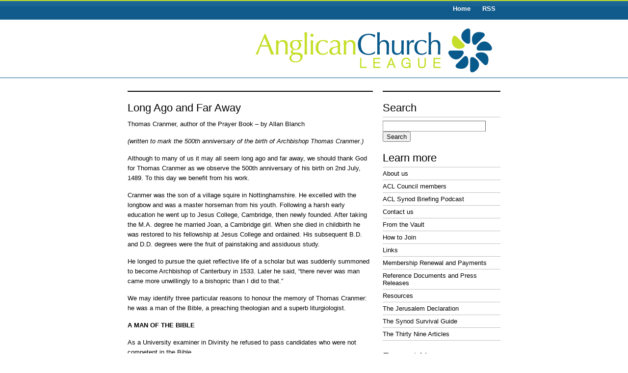

--- FILE ---
content_type: text/html; charset=UTF-8
request_url: https://acl.asn.au/resources/long-ago-and-far-away/
body_size: 12800
content:
<!DOCTYPE html PUBLIC "-//W3C//DTD XHTML 1.0 Transitional//EN" "http://www.w3.org/TR/xhtml1/DTD/xhtml1-transitional.dtd">
<html xmlns="http://www.w3.org/1999/xhtml">
<head profile="http://gmpg.org/xfn/11">
<meta http-equiv="Content-Type" content="text/html; charset=UTF-8" />
<meta name="distribution" content="global" />
<meta name="robots" content="follow, all" />
<meta name="language" content="en, sv" />

<title>  Long Ago and Far Away : Anglican Church League, Sydney, Australia</title>
<meta name="generator" content="WordPress 6.9" />
<!-- leave this for stats please -->

<link rel="Shortcut Icon" href="https://acl.asn.au/wp/wp-content/themes/vertigo-blue-2column/images/favicon.ico" type="image/x-icon" />
<link rel="alternate" type="application/rss+xml" title="RSS 2.0" href="https://acl.asn.au/feed/" />
<link rel="alternate" type="text/xml" title="RSS .92" href="https://acl.asn.au/feed/rss/" />
<link rel="alternate" type="application/atom+xml" title="Atom 0.3" href="https://acl.asn.au/feed/atom/" />
<link rel="pingback" href="https://acl.asn.au/xmlrpc.php" />
	<link rel='archives' title='January 2026' href='https://acl.asn.au/2026/01/' />
	<link rel='archives' title='December 2025' href='https://acl.asn.au/2025/12/' />
	<link rel='archives' title='November 2025' href='https://acl.asn.au/2025/11/' />
	<link rel='archives' title='October 2025' href='https://acl.asn.au/2025/10/' />
	<link rel='archives' title='September 2025' href='https://acl.asn.au/2025/09/' />
	<link rel='archives' title='August 2025' href='https://acl.asn.au/2025/08/' />
	<link rel='archives' title='July 2025' href='https://acl.asn.au/2025/07/' />
	<link rel='archives' title='June 2025' href='https://acl.asn.au/2025/06/' />
	<link rel='archives' title='May 2025' href='https://acl.asn.au/2025/05/' />
	<link rel='archives' title='April 2025' href='https://acl.asn.au/2025/04/' />
	<link rel='archives' title='March 2025' href='https://acl.asn.au/2025/03/' />
	<link rel='archives' title='February 2025' href='https://acl.asn.au/2025/02/' />
	<link rel='archives' title='January 2025' href='https://acl.asn.au/2025/01/' />
	<link rel='archives' title='December 2024' href='https://acl.asn.au/2024/12/' />
	<link rel='archives' title='November 2024' href='https://acl.asn.au/2024/11/' />
	<link rel='archives' title='October 2024' href='https://acl.asn.au/2024/10/' />
	<link rel='archives' title='September 2024' href='https://acl.asn.au/2024/09/' />
	<link rel='archives' title='August 2024' href='https://acl.asn.au/2024/08/' />
	<link rel='archives' title='July 2024' href='https://acl.asn.au/2024/07/' />
	<link rel='archives' title='June 2024' href='https://acl.asn.au/2024/06/' />
	<link rel='archives' title='May 2024' href='https://acl.asn.au/2024/05/' />
	<link rel='archives' title='April 2024' href='https://acl.asn.au/2024/04/' />
	<link rel='archives' title='March 2024' href='https://acl.asn.au/2024/03/' />
	<link rel='archives' title='February 2024' href='https://acl.asn.au/2024/02/' />
	<link rel='archives' title='January 2024' href='https://acl.asn.au/2024/01/' />
	<link rel='archives' title='December 2023' href='https://acl.asn.au/2023/12/' />
	<link rel='archives' title='November 2023' href='https://acl.asn.au/2023/11/' />
	<link rel='archives' title='October 2023' href='https://acl.asn.au/2023/10/' />
	<link rel='archives' title='September 2023' href='https://acl.asn.au/2023/09/' />
	<link rel='archives' title='August 2023' href='https://acl.asn.au/2023/08/' />
	<link rel='archives' title='July 2023' href='https://acl.asn.au/2023/07/' />
	<link rel='archives' title='June 2023' href='https://acl.asn.au/2023/06/' />
	<link rel='archives' title='May 2023' href='https://acl.asn.au/2023/05/' />
	<link rel='archives' title='April 2023' href='https://acl.asn.au/2023/04/' />
	<link rel='archives' title='March 2023' href='https://acl.asn.au/2023/03/' />
	<link rel='archives' title='February 2023' href='https://acl.asn.au/2023/02/' />
	<link rel='archives' title='January 2023' href='https://acl.asn.au/2023/01/' />
	<link rel='archives' title='December 2022' href='https://acl.asn.au/2022/12/' />
	<link rel='archives' title='November 2022' href='https://acl.asn.au/2022/11/' />
	<link rel='archives' title='October 2022' href='https://acl.asn.au/2022/10/' />
	<link rel='archives' title='September 2022' href='https://acl.asn.au/2022/09/' />
	<link rel='archives' title='August 2022' href='https://acl.asn.au/2022/08/' />
	<link rel='archives' title='July 2022' href='https://acl.asn.au/2022/07/' />
	<link rel='archives' title='June 2022' href='https://acl.asn.au/2022/06/' />
	<link rel='archives' title='May 2022' href='https://acl.asn.au/2022/05/' />
	<link rel='archives' title='April 2022' href='https://acl.asn.au/2022/04/' />
	<link rel='archives' title='March 2022' href='https://acl.asn.au/2022/03/' />
	<link rel='archives' title='February 2022' href='https://acl.asn.au/2022/02/' />
	<link rel='archives' title='January 2022' href='https://acl.asn.au/2022/01/' />
	<link rel='archives' title='December 2021' href='https://acl.asn.au/2021/12/' />
	<link rel='archives' title='November 2021' href='https://acl.asn.au/2021/11/' />
	<link rel='archives' title='October 2021' href='https://acl.asn.au/2021/10/' />
	<link rel='archives' title='September 2021' href='https://acl.asn.au/2021/09/' />
	<link rel='archives' title='August 2021' href='https://acl.asn.au/2021/08/' />
	<link rel='archives' title='July 2021' href='https://acl.asn.au/2021/07/' />
	<link rel='archives' title='June 2021' href='https://acl.asn.au/2021/06/' />
	<link rel='archives' title='May 2021' href='https://acl.asn.au/2021/05/' />
	<link rel='archives' title='April 2021' href='https://acl.asn.au/2021/04/' />
	<link rel='archives' title='March 2021' href='https://acl.asn.au/2021/03/' />
	<link rel='archives' title='February 2021' href='https://acl.asn.au/2021/02/' />
	<link rel='archives' title='January 2021' href='https://acl.asn.au/2021/01/' />
	<link rel='archives' title='December 2020' href='https://acl.asn.au/2020/12/' />
	<link rel='archives' title='November 2020' href='https://acl.asn.au/2020/11/' />
	<link rel='archives' title='October 2020' href='https://acl.asn.au/2020/10/' />
	<link rel='archives' title='September 2020' href='https://acl.asn.au/2020/09/' />
	<link rel='archives' title='August 2020' href='https://acl.asn.au/2020/08/' />
	<link rel='archives' title='July 2020' href='https://acl.asn.au/2020/07/' />
	<link rel='archives' title='June 2020' href='https://acl.asn.au/2020/06/' />
	<link rel='archives' title='May 2020' href='https://acl.asn.au/2020/05/' />
	<link rel='archives' title='April 2020' href='https://acl.asn.au/2020/04/' />
	<link rel='archives' title='March 2020' href='https://acl.asn.au/2020/03/' />
	<link rel='archives' title='February 2020' href='https://acl.asn.au/2020/02/' />
	<link rel='archives' title='January 2020' href='https://acl.asn.au/2020/01/' />
	<link rel='archives' title='December 2019' href='https://acl.asn.au/2019/12/' />
	<link rel='archives' title='November 2019' href='https://acl.asn.au/2019/11/' />
	<link rel='archives' title='October 2019' href='https://acl.asn.au/2019/10/' />
	<link rel='archives' title='September 2019' href='https://acl.asn.au/2019/09/' />
	<link rel='archives' title='August 2019' href='https://acl.asn.au/2019/08/' />
	<link rel='archives' title='July 2019' href='https://acl.asn.au/2019/07/' />
	<link rel='archives' title='June 2019' href='https://acl.asn.au/2019/06/' />
	<link rel='archives' title='May 2019' href='https://acl.asn.au/2019/05/' />
	<link rel='archives' title='April 2019' href='https://acl.asn.au/2019/04/' />
	<link rel='archives' title='March 2019' href='https://acl.asn.au/2019/03/' />
	<link rel='archives' title='February 2019' href='https://acl.asn.au/2019/02/' />
	<link rel='archives' title='January 2019' href='https://acl.asn.au/2019/01/' />
	<link rel='archives' title='December 2018' href='https://acl.asn.au/2018/12/' />
	<link rel='archives' title='November 2018' href='https://acl.asn.au/2018/11/' />
	<link rel='archives' title='October 2018' href='https://acl.asn.au/2018/10/' />
	<link rel='archives' title='September 2018' href='https://acl.asn.au/2018/09/' />
	<link rel='archives' title='August 2018' href='https://acl.asn.au/2018/08/' />
	<link rel='archives' title='July 2018' href='https://acl.asn.au/2018/07/' />
	<link rel='archives' title='June 2018' href='https://acl.asn.au/2018/06/' />
	<link rel='archives' title='May 2018' href='https://acl.asn.au/2018/05/' />
	<link rel='archives' title='April 2018' href='https://acl.asn.au/2018/04/' />
	<link rel='archives' title='March 2018' href='https://acl.asn.au/2018/03/' />
	<link rel='archives' title='February 2018' href='https://acl.asn.au/2018/02/' />
	<link rel='archives' title='January 2018' href='https://acl.asn.au/2018/01/' />
	<link rel='archives' title='December 2017' href='https://acl.asn.au/2017/12/' />
	<link rel='archives' title='November 2017' href='https://acl.asn.au/2017/11/' />
	<link rel='archives' title='October 2017' href='https://acl.asn.au/2017/10/' />
	<link rel='archives' title='September 2017' href='https://acl.asn.au/2017/09/' />
	<link rel='archives' title='August 2017' href='https://acl.asn.au/2017/08/' />
	<link rel='archives' title='July 2017' href='https://acl.asn.au/2017/07/' />
	<link rel='archives' title='June 2017' href='https://acl.asn.au/2017/06/' />
	<link rel='archives' title='May 2017' href='https://acl.asn.au/2017/05/' />
	<link rel='archives' title='April 2017' href='https://acl.asn.au/2017/04/' />
	<link rel='archives' title='March 2017' href='https://acl.asn.au/2017/03/' />
	<link rel='archives' title='February 2017' href='https://acl.asn.au/2017/02/' />
	<link rel='archives' title='January 2017' href='https://acl.asn.au/2017/01/' />
	<link rel='archives' title='December 2016' href='https://acl.asn.au/2016/12/' />
	<link rel='archives' title='November 2016' href='https://acl.asn.au/2016/11/' />
	<link rel='archives' title='October 2016' href='https://acl.asn.au/2016/10/' />
	<link rel='archives' title='September 2016' href='https://acl.asn.au/2016/09/' />
	<link rel='archives' title='August 2016' href='https://acl.asn.au/2016/08/' />
	<link rel='archives' title='July 2016' href='https://acl.asn.au/2016/07/' />
	<link rel='archives' title='June 2016' href='https://acl.asn.au/2016/06/' />
	<link rel='archives' title='May 2016' href='https://acl.asn.au/2016/05/' />
	<link rel='archives' title='April 2016' href='https://acl.asn.au/2016/04/' />
	<link rel='archives' title='March 2016' href='https://acl.asn.au/2016/03/' />
	<link rel='archives' title='February 2016' href='https://acl.asn.au/2016/02/' />
	<link rel='archives' title='January 2016' href='https://acl.asn.au/2016/01/' />
	<link rel='archives' title='December 2015' href='https://acl.asn.au/2015/12/' />
	<link rel='archives' title='November 2015' href='https://acl.asn.au/2015/11/' />
	<link rel='archives' title='October 2015' href='https://acl.asn.au/2015/10/' />
	<link rel='archives' title='September 2015' href='https://acl.asn.au/2015/09/' />
	<link rel='archives' title='August 2015' href='https://acl.asn.au/2015/08/' />
	<link rel='archives' title='July 2015' href='https://acl.asn.au/2015/07/' />
	<link rel='archives' title='June 2015' href='https://acl.asn.au/2015/06/' />
	<link rel='archives' title='May 2015' href='https://acl.asn.au/2015/05/' />
	<link rel='archives' title='April 2015' href='https://acl.asn.au/2015/04/' />
	<link rel='archives' title='March 2015' href='https://acl.asn.au/2015/03/' />
	<link rel='archives' title='February 2015' href='https://acl.asn.au/2015/02/' />
	<link rel='archives' title='January 2015' href='https://acl.asn.au/2015/01/' />
	<link rel='archives' title='December 2014' href='https://acl.asn.au/2014/12/' />
	<link rel='archives' title='November 2014' href='https://acl.asn.au/2014/11/' />
	<link rel='archives' title='October 2014' href='https://acl.asn.au/2014/10/' />
	<link rel='archives' title='September 2014' href='https://acl.asn.au/2014/09/' />
	<link rel='archives' title='August 2014' href='https://acl.asn.au/2014/08/' />
	<link rel='archives' title='July 2014' href='https://acl.asn.au/2014/07/' />
	<link rel='archives' title='June 2014' href='https://acl.asn.au/2014/06/' />
	<link rel='archives' title='May 2014' href='https://acl.asn.au/2014/05/' />
	<link rel='archives' title='April 2014' href='https://acl.asn.au/2014/04/' />
	<link rel='archives' title='March 2014' href='https://acl.asn.au/2014/03/' />
	<link rel='archives' title='February 2014' href='https://acl.asn.au/2014/02/' />
	<link rel='archives' title='January 2014' href='https://acl.asn.au/2014/01/' />
	<link rel='archives' title='December 2013' href='https://acl.asn.au/2013/12/' />
	<link rel='archives' title='November 2013' href='https://acl.asn.au/2013/11/' />
	<link rel='archives' title='October 2013' href='https://acl.asn.au/2013/10/' />
	<link rel='archives' title='September 2013' href='https://acl.asn.au/2013/09/' />
	<link rel='archives' title='August 2013' href='https://acl.asn.au/2013/08/' />
	<link rel='archives' title='July 2013' href='https://acl.asn.au/2013/07/' />
	<link rel='archives' title='June 2013' href='https://acl.asn.au/2013/06/' />
	<link rel='archives' title='May 2013' href='https://acl.asn.au/2013/05/' />
	<link rel='archives' title='April 2013' href='https://acl.asn.au/2013/04/' />
	<link rel='archives' title='March 2013' href='https://acl.asn.au/2013/03/' />
	<link rel='archives' title='February 2013' href='https://acl.asn.au/2013/02/' />
	<link rel='archives' title='January 2013' href='https://acl.asn.au/2013/01/' />
	<link rel='archives' title='December 2012' href='https://acl.asn.au/2012/12/' />
	<link rel='archives' title='November 2012' href='https://acl.asn.au/2012/11/' />
	<link rel='archives' title='October 2012' href='https://acl.asn.au/2012/10/' />
	<link rel='archives' title='September 2012' href='https://acl.asn.au/2012/09/' />
	<link rel='archives' title='August 2012' href='https://acl.asn.au/2012/08/' />
	<link rel='archives' title='July 2012' href='https://acl.asn.au/2012/07/' />
	<link rel='archives' title='June 2012' href='https://acl.asn.au/2012/06/' />
	<link rel='archives' title='May 2012' href='https://acl.asn.au/2012/05/' />
	<link rel='archives' title='April 2012' href='https://acl.asn.au/2012/04/' />
	<link rel='archives' title='March 2012' href='https://acl.asn.au/2012/03/' />
	<link rel='archives' title='February 2012' href='https://acl.asn.au/2012/02/' />
	<link rel='archives' title='January 2012' href='https://acl.asn.au/2012/01/' />
	<link rel='archives' title='December 2011' href='https://acl.asn.au/2011/12/' />
	<link rel='archives' title='November 2011' href='https://acl.asn.au/2011/11/' />
	<link rel='archives' title='October 2011' href='https://acl.asn.au/2011/10/' />
	<link rel='archives' title='September 2011' href='https://acl.asn.au/2011/09/' />
	<link rel='archives' title='August 2011' href='https://acl.asn.au/2011/08/' />
	<link rel='archives' title='July 2011' href='https://acl.asn.au/2011/07/' />
	<link rel='archives' title='June 2011' href='https://acl.asn.au/2011/06/' />
	<link rel='archives' title='May 2011' href='https://acl.asn.au/2011/05/' />
	<link rel='archives' title='April 2011' href='https://acl.asn.au/2011/04/' />
	<link rel='archives' title='March 2011' href='https://acl.asn.au/2011/03/' />
	<link rel='archives' title='February 2011' href='https://acl.asn.au/2011/02/' />
	<link rel='archives' title='January 2011' href='https://acl.asn.au/2011/01/' />
	<link rel='archives' title='December 2010' href='https://acl.asn.au/2010/12/' />
	<link rel='archives' title='November 2010' href='https://acl.asn.au/2010/11/' />
	<link rel='archives' title='October 2010' href='https://acl.asn.au/2010/10/' />
	<link rel='archives' title='September 2010' href='https://acl.asn.au/2010/09/' />
	<link rel='archives' title='August 2010' href='https://acl.asn.au/2010/08/' />
	<link rel='archives' title='July 2010' href='https://acl.asn.au/2010/07/' />
	<link rel='archives' title='June 2010' href='https://acl.asn.au/2010/06/' />
	<link rel='archives' title='May 2010' href='https://acl.asn.au/2010/05/' />
	<link rel='archives' title='April 2010' href='https://acl.asn.au/2010/04/' />
	<link rel='archives' title='March 2010' href='https://acl.asn.au/2010/03/' />
	<link rel='archives' title='February 2010' href='https://acl.asn.au/2010/02/' />
	<link rel='archives' title='January 2010' href='https://acl.asn.au/2010/01/' />
	<link rel='archives' title='December 2009' href='https://acl.asn.au/2009/12/' />
	<link rel='archives' title='November 2009' href='https://acl.asn.au/2009/11/' />
	<link rel='archives' title='October 2009' href='https://acl.asn.au/2009/10/' />
	<link rel='archives' title='September 2009' href='https://acl.asn.au/2009/09/' />
	<link rel='archives' title='August 2009' href='https://acl.asn.au/2009/08/' />
	<link rel='archives' title='July 2009' href='https://acl.asn.au/2009/07/' />
	<link rel='archives' title='June 2009' href='https://acl.asn.au/2009/06/' />
	<link rel='archives' title='May 2009' href='https://acl.asn.au/2009/05/' />
	<link rel='archives' title='April 2009' href='https://acl.asn.au/2009/04/' />
	<link rel='archives' title='March 2009' href='https://acl.asn.au/2009/03/' />
	<link rel='archives' title='February 2009' href='https://acl.asn.au/2009/02/' />
	<link rel='archives' title='January 2009' href='https://acl.asn.au/2009/01/' />
	<link rel='archives' title='December 2008' href='https://acl.asn.au/2008/12/' />
	<link rel='archives' title='November 2008' href='https://acl.asn.au/2008/11/' />
	<link rel='archives' title='October 2008' href='https://acl.asn.au/2008/10/' />
	<link rel='archives' title='September 2008' href='https://acl.asn.au/2008/09/' />
	<link rel='archives' title='August 2008' href='https://acl.asn.au/2008/08/' />
	<link rel='archives' title='July 2008' href='https://acl.asn.au/2008/07/' />
	<link rel='archives' title='June 2008' href='https://acl.asn.au/2008/06/' />
	<link rel='archives' title='May 2008' href='https://acl.asn.au/2008/05/' />
	<link rel='archives' title='April 2008' href='https://acl.asn.au/2008/04/' />
	<link rel='archives' title='March 2008' href='https://acl.asn.au/2008/03/' />
	<link rel='archives' title='February 2008' href='https://acl.asn.au/2008/02/' />
	<link rel='archives' title='January 2008' href='https://acl.asn.au/2008/01/' />
	<link rel='archives' title='December 2007' href='https://acl.asn.au/2007/12/' />
<meta name='robots' content='max-image-preview:large' />
<link rel='dns-prefetch' href='//stats.wp.com' />
<link rel='preconnect' href='//i0.wp.com' />
<link rel='preconnect' href='//c0.wp.com' />
<link rel="alternate" title="oEmbed (JSON)" type="application/json+oembed" href="https://acl.asn.au/wp-json/oembed/1.0/embed?url=https%3A%2F%2Facl.asn.au%2Fresources%2Flong-ago-and-far-away%2F" />
<link rel="alternate" title="oEmbed (XML)" type="text/xml+oembed" href="https://acl.asn.au/wp-json/oembed/1.0/embed?url=https%3A%2F%2Facl.asn.au%2Fresources%2Flong-ago-and-far-away%2F&#038;format=xml" />
<style id='wp-img-auto-sizes-contain-inline-css' type='text/css'>
img:is([sizes=auto i],[sizes^="auto," i]){contain-intrinsic-size:3000px 1500px}
/*# sourceURL=wp-img-auto-sizes-contain-inline-css */
</style>
<style id='wp-emoji-styles-inline-css' type='text/css'>

	img.wp-smiley, img.emoji {
		display: inline !important;
		border: none !important;
		box-shadow: none !important;
		height: 1em !important;
		width: 1em !important;
		margin: 0 0.07em !important;
		vertical-align: -0.1em !important;
		background: none !important;
		padding: 0 !important;
	}
/*# sourceURL=wp-emoji-styles-inline-css */
</style>
<style id='wp-block-library-inline-css' type='text/css'>
:root{--wp-block-synced-color:#7a00df;--wp-block-synced-color--rgb:122,0,223;--wp-bound-block-color:var(--wp-block-synced-color);--wp-editor-canvas-background:#ddd;--wp-admin-theme-color:#007cba;--wp-admin-theme-color--rgb:0,124,186;--wp-admin-theme-color-darker-10:#006ba1;--wp-admin-theme-color-darker-10--rgb:0,107,160.5;--wp-admin-theme-color-darker-20:#005a87;--wp-admin-theme-color-darker-20--rgb:0,90,135;--wp-admin-border-width-focus:2px}@media (min-resolution:192dpi){:root{--wp-admin-border-width-focus:1.5px}}.wp-element-button{cursor:pointer}:root .has-very-light-gray-background-color{background-color:#eee}:root .has-very-dark-gray-background-color{background-color:#313131}:root .has-very-light-gray-color{color:#eee}:root .has-very-dark-gray-color{color:#313131}:root .has-vivid-green-cyan-to-vivid-cyan-blue-gradient-background{background:linear-gradient(135deg,#00d084,#0693e3)}:root .has-purple-crush-gradient-background{background:linear-gradient(135deg,#34e2e4,#4721fb 50%,#ab1dfe)}:root .has-hazy-dawn-gradient-background{background:linear-gradient(135deg,#faaca8,#dad0ec)}:root .has-subdued-olive-gradient-background{background:linear-gradient(135deg,#fafae1,#67a671)}:root .has-atomic-cream-gradient-background{background:linear-gradient(135deg,#fdd79a,#004a59)}:root .has-nightshade-gradient-background{background:linear-gradient(135deg,#330968,#31cdcf)}:root .has-midnight-gradient-background{background:linear-gradient(135deg,#020381,#2874fc)}:root{--wp--preset--font-size--normal:16px;--wp--preset--font-size--huge:42px}.has-regular-font-size{font-size:1em}.has-larger-font-size{font-size:2.625em}.has-normal-font-size{font-size:var(--wp--preset--font-size--normal)}.has-huge-font-size{font-size:var(--wp--preset--font-size--huge)}.has-text-align-center{text-align:center}.has-text-align-left{text-align:left}.has-text-align-right{text-align:right}.has-fit-text{white-space:nowrap!important}#end-resizable-editor-section{display:none}.aligncenter{clear:both}.items-justified-left{justify-content:flex-start}.items-justified-center{justify-content:center}.items-justified-right{justify-content:flex-end}.items-justified-space-between{justify-content:space-between}.screen-reader-text{border:0;clip-path:inset(50%);height:1px;margin:-1px;overflow:hidden;padding:0;position:absolute;width:1px;word-wrap:normal!important}.screen-reader-text:focus{background-color:#ddd;clip-path:none;color:#444;display:block;font-size:1em;height:auto;left:5px;line-height:normal;padding:15px 23px 14px;text-decoration:none;top:5px;width:auto;z-index:100000}html :where(.has-border-color){border-style:solid}html :where([style*=border-top-color]){border-top-style:solid}html :where([style*=border-right-color]){border-right-style:solid}html :where([style*=border-bottom-color]){border-bottom-style:solid}html :where([style*=border-left-color]){border-left-style:solid}html :where([style*=border-width]){border-style:solid}html :where([style*=border-top-width]){border-top-style:solid}html :where([style*=border-right-width]){border-right-style:solid}html :where([style*=border-bottom-width]){border-bottom-style:solid}html :where([style*=border-left-width]){border-left-style:solid}html :where(img[class*=wp-image-]){height:auto;max-width:100%}:where(figure){margin:0 0 1em}html :where(.is-position-sticky){--wp-admin--admin-bar--position-offset:var(--wp-admin--admin-bar--height,0px)}@media screen and (max-width:600px){html :where(.is-position-sticky){--wp-admin--admin-bar--position-offset:0px}}

/*# sourceURL=wp-block-library-inline-css */
</style><style id='global-styles-inline-css' type='text/css'>
:root{--wp--preset--aspect-ratio--square: 1;--wp--preset--aspect-ratio--4-3: 4/3;--wp--preset--aspect-ratio--3-4: 3/4;--wp--preset--aspect-ratio--3-2: 3/2;--wp--preset--aspect-ratio--2-3: 2/3;--wp--preset--aspect-ratio--16-9: 16/9;--wp--preset--aspect-ratio--9-16: 9/16;--wp--preset--color--black: #000000;--wp--preset--color--cyan-bluish-gray: #abb8c3;--wp--preset--color--white: #ffffff;--wp--preset--color--pale-pink: #f78da7;--wp--preset--color--vivid-red: #cf2e2e;--wp--preset--color--luminous-vivid-orange: #ff6900;--wp--preset--color--luminous-vivid-amber: #fcb900;--wp--preset--color--light-green-cyan: #7bdcb5;--wp--preset--color--vivid-green-cyan: #00d084;--wp--preset--color--pale-cyan-blue: #8ed1fc;--wp--preset--color--vivid-cyan-blue: #0693e3;--wp--preset--color--vivid-purple: #9b51e0;--wp--preset--gradient--vivid-cyan-blue-to-vivid-purple: linear-gradient(135deg,rgb(6,147,227) 0%,rgb(155,81,224) 100%);--wp--preset--gradient--light-green-cyan-to-vivid-green-cyan: linear-gradient(135deg,rgb(122,220,180) 0%,rgb(0,208,130) 100%);--wp--preset--gradient--luminous-vivid-amber-to-luminous-vivid-orange: linear-gradient(135deg,rgb(252,185,0) 0%,rgb(255,105,0) 100%);--wp--preset--gradient--luminous-vivid-orange-to-vivid-red: linear-gradient(135deg,rgb(255,105,0) 0%,rgb(207,46,46) 100%);--wp--preset--gradient--very-light-gray-to-cyan-bluish-gray: linear-gradient(135deg,rgb(238,238,238) 0%,rgb(169,184,195) 100%);--wp--preset--gradient--cool-to-warm-spectrum: linear-gradient(135deg,rgb(74,234,220) 0%,rgb(151,120,209) 20%,rgb(207,42,186) 40%,rgb(238,44,130) 60%,rgb(251,105,98) 80%,rgb(254,248,76) 100%);--wp--preset--gradient--blush-light-purple: linear-gradient(135deg,rgb(255,206,236) 0%,rgb(152,150,240) 100%);--wp--preset--gradient--blush-bordeaux: linear-gradient(135deg,rgb(254,205,165) 0%,rgb(254,45,45) 50%,rgb(107,0,62) 100%);--wp--preset--gradient--luminous-dusk: linear-gradient(135deg,rgb(255,203,112) 0%,rgb(199,81,192) 50%,rgb(65,88,208) 100%);--wp--preset--gradient--pale-ocean: linear-gradient(135deg,rgb(255,245,203) 0%,rgb(182,227,212) 50%,rgb(51,167,181) 100%);--wp--preset--gradient--electric-grass: linear-gradient(135deg,rgb(202,248,128) 0%,rgb(113,206,126) 100%);--wp--preset--gradient--midnight: linear-gradient(135deg,rgb(2,3,129) 0%,rgb(40,116,252) 100%);--wp--preset--font-size--small: 13px;--wp--preset--font-size--medium: 20px;--wp--preset--font-size--large: 36px;--wp--preset--font-size--x-large: 42px;--wp--preset--spacing--20: 0.44rem;--wp--preset--spacing--30: 0.67rem;--wp--preset--spacing--40: 1rem;--wp--preset--spacing--50: 1.5rem;--wp--preset--spacing--60: 2.25rem;--wp--preset--spacing--70: 3.38rem;--wp--preset--spacing--80: 5.06rem;--wp--preset--shadow--natural: 6px 6px 9px rgba(0, 0, 0, 0.2);--wp--preset--shadow--deep: 12px 12px 50px rgba(0, 0, 0, 0.4);--wp--preset--shadow--sharp: 6px 6px 0px rgba(0, 0, 0, 0.2);--wp--preset--shadow--outlined: 6px 6px 0px -3px rgb(255, 255, 255), 6px 6px rgb(0, 0, 0);--wp--preset--shadow--crisp: 6px 6px 0px rgb(0, 0, 0);}:where(.is-layout-flex){gap: 0.5em;}:where(.is-layout-grid){gap: 0.5em;}body .is-layout-flex{display: flex;}.is-layout-flex{flex-wrap: wrap;align-items: center;}.is-layout-flex > :is(*, div){margin: 0;}body .is-layout-grid{display: grid;}.is-layout-grid > :is(*, div){margin: 0;}:where(.wp-block-columns.is-layout-flex){gap: 2em;}:where(.wp-block-columns.is-layout-grid){gap: 2em;}:where(.wp-block-post-template.is-layout-flex){gap: 1.25em;}:where(.wp-block-post-template.is-layout-grid){gap: 1.25em;}.has-black-color{color: var(--wp--preset--color--black) !important;}.has-cyan-bluish-gray-color{color: var(--wp--preset--color--cyan-bluish-gray) !important;}.has-white-color{color: var(--wp--preset--color--white) !important;}.has-pale-pink-color{color: var(--wp--preset--color--pale-pink) !important;}.has-vivid-red-color{color: var(--wp--preset--color--vivid-red) !important;}.has-luminous-vivid-orange-color{color: var(--wp--preset--color--luminous-vivid-orange) !important;}.has-luminous-vivid-amber-color{color: var(--wp--preset--color--luminous-vivid-amber) !important;}.has-light-green-cyan-color{color: var(--wp--preset--color--light-green-cyan) !important;}.has-vivid-green-cyan-color{color: var(--wp--preset--color--vivid-green-cyan) !important;}.has-pale-cyan-blue-color{color: var(--wp--preset--color--pale-cyan-blue) !important;}.has-vivid-cyan-blue-color{color: var(--wp--preset--color--vivid-cyan-blue) !important;}.has-vivid-purple-color{color: var(--wp--preset--color--vivid-purple) !important;}.has-black-background-color{background-color: var(--wp--preset--color--black) !important;}.has-cyan-bluish-gray-background-color{background-color: var(--wp--preset--color--cyan-bluish-gray) !important;}.has-white-background-color{background-color: var(--wp--preset--color--white) !important;}.has-pale-pink-background-color{background-color: var(--wp--preset--color--pale-pink) !important;}.has-vivid-red-background-color{background-color: var(--wp--preset--color--vivid-red) !important;}.has-luminous-vivid-orange-background-color{background-color: var(--wp--preset--color--luminous-vivid-orange) !important;}.has-luminous-vivid-amber-background-color{background-color: var(--wp--preset--color--luminous-vivid-amber) !important;}.has-light-green-cyan-background-color{background-color: var(--wp--preset--color--light-green-cyan) !important;}.has-vivid-green-cyan-background-color{background-color: var(--wp--preset--color--vivid-green-cyan) !important;}.has-pale-cyan-blue-background-color{background-color: var(--wp--preset--color--pale-cyan-blue) !important;}.has-vivid-cyan-blue-background-color{background-color: var(--wp--preset--color--vivid-cyan-blue) !important;}.has-vivid-purple-background-color{background-color: var(--wp--preset--color--vivid-purple) !important;}.has-black-border-color{border-color: var(--wp--preset--color--black) !important;}.has-cyan-bluish-gray-border-color{border-color: var(--wp--preset--color--cyan-bluish-gray) !important;}.has-white-border-color{border-color: var(--wp--preset--color--white) !important;}.has-pale-pink-border-color{border-color: var(--wp--preset--color--pale-pink) !important;}.has-vivid-red-border-color{border-color: var(--wp--preset--color--vivid-red) !important;}.has-luminous-vivid-orange-border-color{border-color: var(--wp--preset--color--luminous-vivid-orange) !important;}.has-luminous-vivid-amber-border-color{border-color: var(--wp--preset--color--luminous-vivid-amber) !important;}.has-light-green-cyan-border-color{border-color: var(--wp--preset--color--light-green-cyan) !important;}.has-vivid-green-cyan-border-color{border-color: var(--wp--preset--color--vivid-green-cyan) !important;}.has-pale-cyan-blue-border-color{border-color: var(--wp--preset--color--pale-cyan-blue) !important;}.has-vivid-cyan-blue-border-color{border-color: var(--wp--preset--color--vivid-cyan-blue) !important;}.has-vivid-purple-border-color{border-color: var(--wp--preset--color--vivid-purple) !important;}.has-vivid-cyan-blue-to-vivid-purple-gradient-background{background: var(--wp--preset--gradient--vivid-cyan-blue-to-vivid-purple) !important;}.has-light-green-cyan-to-vivid-green-cyan-gradient-background{background: var(--wp--preset--gradient--light-green-cyan-to-vivid-green-cyan) !important;}.has-luminous-vivid-amber-to-luminous-vivid-orange-gradient-background{background: var(--wp--preset--gradient--luminous-vivid-amber-to-luminous-vivid-orange) !important;}.has-luminous-vivid-orange-to-vivid-red-gradient-background{background: var(--wp--preset--gradient--luminous-vivid-orange-to-vivid-red) !important;}.has-very-light-gray-to-cyan-bluish-gray-gradient-background{background: var(--wp--preset--gradient--very-light-gray-to-cyan-bluish-gray) !important;}.has-cool-to-warm-spectrum-gradient-background{background: var(--wp--preset--gradient--cool-to-warm-spectrum) !important;}.has-blush-light-purple-gradient-background{background: var(--wp--preset--gradient--blush-light-purple) !important;}.has-blush-bordeaux-gradient-background{background: var(--wp--preset--gradient--blush-bordeaux) !important;}.has-luminous-dusk-gradient-background{background: var(--wp--preset--gradient--luminous-dusk) !important;}.has-pale-ocean-gradient-background{background: var(--wp--preset--gradient--pale-ocean) !important;}.has-electric-grass-gradient-background{background: var(--wp--preset--gradient--electric-grass) !important;}.has-midnight-gradient-background{background: var(--wp--preset--gradient--midnight) !important;}.has-small-font-size{font-size: var(--wp--preset--font-size--small) !important;}.has-medium-font-size{font-size: var(--wp--preset--font-size--medium) !important;}.has-large-font-size{font-size: var(--wp--preset--font-size--large) !important;}.has-x-large-font-size{font-size: var(--wp--preset--font-size--x-large) !important;}
/*# sourceURL=global-styles-inline-css */
</style>

<style id='classic-theme-styles-inline-css' type='text/css'>
/*! This file is auto-generated */
.wp-block-button__link{color:#fff;background-color:#32373c;border-radius:9999px;box-shadow:none;text-decoration:none;padding:calc(.667em + 2px) calc(1.333em + 2px);font-size:1.125em}.wp-block-file__button{background:#32373c;color:#fff;text-decoration:none}
/*# sourceURL=/wp-includes/css/classic-themes.min.css */
</style>
<link rel="https://api.w.org/" href="https://acl.asn.au/wp-json/" /><link rel="alternate" title="JSON" type="application/json" href="https://acl.asn.au/wp-json/wp/v2/pages/63" /><link rel="canonical" href="https://acl.asn.au/resources/long-ago-and-far-away/" />
	<style>img#wpstats{display:none}</style>
		<link rel="icon" href="https://i0.wp.com/acl.asn.au/wp-content/uploads/cropped-ACL-Logo-motif-web.jpg?fit=32%2C32&#038;ssl=1" sizes="32x32" />
<link rel="icon" href="https://i0.wp.com/acl.asn.au/wp-content/uploads/cropped-ACL-Logo-motif-web.jpg?fit=192%2C192&#038;ssl=1" sizes="192x192" />
<link rel="apple-touch-icon" href="https://i0.wp.com/acl.asn.au/wp-content/uploads/cropped-ACL-Logo-motif-web.jpg?fit=180%2C180&#038;ssl=1" />
<meta name="msapplication-TileImage" content="https://i0.wp.com/acl.asn.au/wp-content/uploads/cropped-ACL-Logo-motif-web.jpg?fit=270%2C270&#038;ssl=1" />
<style type="text/css" media="screen, print">
<!-- @import url( https://acl.asn.au/wp-content/themes/vertigo-blue-2column/style.css ); -->
</style>
<link rel="stylesheet" type="text/css" media="print" 
href="https://acl.asn.au/wp-content/themes/vertigo-blue-2column/print.css" />
</head>

<body data-rsssl=1>

<div id="header">

	<div id="headerleft" onclick="location.href='https://acl.asn.au';" style="cursor: pointer;">
		</div>
	
	<div id="headerright">
		<ul>
					<li><a href="https://acl.asn.au">Home</a></li>
					<li><a href="https://acl.asn.au/feed/">RSS</a></li>
				</ul>
	</div>

</div>
<div id="content">

<div id="contentleft">
	
		<h1>Long Ago and Far Away</h1>
	<p>Thomas Cranmer, author of the Prayer Book – by Allan Blanch</p>
<p><em>(written to mark the 500th anniversary of the birth of Archbishop Thomas Cranmer.)</em></p>
<p>Although to many of us it may all seem long ago and far away, we should thank God for Thomas Cranmer as we observe the 500th anniversary of his birth on 2nd July, 1489. To this day we benefit from his work.</p>
<p>Cranmer was the son of a village squire in Nottinghamshire. He excelled with the longbow and was a master horseman from his youth. Following a harsh early education he went up to Jesus College, Cambridge, then newly founded. After taking the M.A. degree he married Joan, a Cambridge girl. When she died in childbirth he was restored to his fellowship at Jesus College and ordained. His subsequent B.D. and D.D. degrees were the fruit of painstaking and assiduous study.</p>
<p>He longed to pursue the quiet reflective life of a scholar but was suddenly summoned to become Archbishop of Canterbury in 1533. Later he said, “there never was man came more unwillingly to a bishopric than I did to that.”</p>
<p>We may identify three particular reasons to honour the memory of Thomas Cranmer: he was a man of the Bible, a preaching theologian and a superb liturgiologist.</p>
<p><strong>A MAN OF THE BIBLE</strong></p>
<p>As a University examiner in Divinity he refused to pass candidates who were not competent in the Bible.</p>
<p>From 1534 he worked with others for the authorization of an English Bible (possession of even part of which had carried the death penalty) and rejoiced when the Great Bible appeared in 1540. It is sometimes called “Cranmer’s Bible” because he wrote a Preface to it. He encouraged its purchase, saying “let us think (it) a better jewel in our house than either gold or silver,” for “in the scriptures be the fat pastures of the soul.”</p>
<p><strong>A PREACHING THEOLOGIAN</strong></p>
<p>With his fellow reformers Cranmer was eager to promote biblical preaching and especially the doctrine of justification by faith alone through the grace of Christ. Clergy were unskilled in preaching so Cranmer wrote some sermons which appeared in 1547 among the twelve Homilies – officially published sermons to be read in church.</p>
<p>His treatment of justification spread over three sermons: <em>Of Salvation</em>, <em>Of Faith</em>, and <em>Of Good Works</em>. “This is the ordinance of God, that they which believe in Christ should be saved without works, by faith only, freely receiving remission of their sins&#8230; and therefore wholly to ascribe the merit and deserving of our justification unto Christ only, and his most precious blood-shedding,” he wrote.</p>
<p>Faith, he said, “is not only the common belief of the Articles of our faith, but it is also a true trust and confidence of the mercy of God through our Lord Jesus Christ, and a steadfast hope of all good things to be received at God’s hand.”</p>
<p>Further, “as soon as a man hath faith, anon he shall flourish in good works, for faith itself is full of good works, and nothing is good without faith.”</p>
<p>Though not as good a preacher as Latimer, Cranmer’s work was full of scripture and clear teaching, lit up by some vivid expressions and pungent contemporary application.</p>
<p><strong>A LITURGIOLOGIST</strong></p>
<p>Naturally, Archbishop Cranmer wanted church services conducted in English, instead of Latin, to accompany good preaching and the English Bible. He began with a Litany in 1544 which included a petition for deliverance “from the tyranny of the Bishop of Rome and all his detestable enormities, from all false doctrine and heresy&#8230;”</p>
<p>Gordon Rupp’s comment that “to describe Cranmer’s Litany as a lovely service would indeed be rather like describing the Day of Judgement as a pretty sight” is somewhat exaggerated, for if it was probing it was also pastoral.</p>
<p>Whereas many Latin service books had been in use, Cranmer and others drew all services together in one volume, the Book of Common Prayer of 1549, all in English. Neil and Willoughby said of this, “perhaps insufficient justice is done to the compilers of the 1549 Prayer Book in the failure to recognise adequately the admirable historical temper which could patiently sift out and retain forms of prayer worthy of perpetuation&#8230;”</p>
<p>Cranmer achieved this although the book had a bad reception, being too ambiguous. Calvin wrote to him, “do not imagine that you have reached the goal.”</p>
<p>With the 1552 Book of Common Prayer, the high-water mark of English liturgiology was reached. It was full of scripture and upheld the Bible’s authority. It was for common prayer, involving the congregation. The Order for the Lord’s Supper taught that the grace of God in the sacrament is in the life of the believer not (as the Mass taught) in the bread and wine. The high points of the service were the (prescribed) sermon and the reception, not the consecration by the priest.</p>
<p>The words of administration were, “Take and eat this in remembrance that Christ died for thee and feed on him in thy heart by faith, with thanksgiving” and “Drink this in remembrance that Christ’s blood was shed for thee, and be thankful.”</p>
<p>It was for the doctrine and principles contained in this Prayer Book that Cranmer was executed under Queen Mary. He suffered agony and anguish in doubts and compromises before his final resolute march, deathly pale, to the stake outside Balliol College, Oxford, on a wet and blustery Saturday in March 1556.</p>
<p>The 1662 Book of Common Prayer, for so long the only one used by Australian Anglicans, saw very few changes after 1552. But <em>An Australian Prayer Book’s</em> Second Order of Holy Communion generally follows the sequence, if not the theology, of the pre-Reformation rite. It allows the inclusion of items excluded by Cranmer such as the Agnus Dei. The Agnus Dei (“O Lamb of God&#8230; have mercy upon us&#8230; O Lamb of God&#8230; grant us Thy peace”), occurring at the time of the consecration of the sacramental elements, was omitted after 1549 to help remove any idea of prayer to the Son of God under the forms of bread and wine.</p>
<p>Nobody would suggest that Cranmer’s liturgical patterns are sacrosanct or beyond improvement, any more than we would advocate the preaching of prescribed homilies. But when we see liturgical movements back towards medieval patterns, and when we occasionally hear sermons (some based on Old Testament texts) which make no mention of the Son of God and Saviour of the world, we might well reconsider with fresh appreciation the Christ-centred, biblical and reformed heritage of theology and liturgy left us, at great cost, by Archbishop Thomas Cranmer.</p>
<p>Allan Blanch</p>
<p><em>July 1989</em></p>
<p><img data-recalc-dims="1" decoding="async" src="https://i0.wp.com/acl.asn.au/uploads/allan_blanch_sm.jpg?ssl=1" alt="Allan Blanch" align="left" border="0" hspace="10" />Canon Allan M. Blanch has served, at various times, as Rector of St. Barnabas’ Broadway, St. John’s Beecroft and St. Philip’s Church Hill – all in Sydney.</p>
<p>He is an Emeritus Vice-President of the Anglican Church League.</p>
<div style="clear:both;"></div>
 			
	<!--
	<rdf:RDF xmlns:rdf="http://www.w3.org/1999/02/22-rdf-syntax-ns#"
			xmlns:dc="http://purl.org/dc/elements/1.1/"
			xmlns:trackback="http://madskills.com/public/xml/rss/module/trackback/">
		<rdf:Description rdf:about="https://acl.asn.au/resources/long-ago-and-far-away/"
    dc:identifier="https://acl.asn.au/resources/long-ago-and-far-away/"
    dc:title="Long Ago and Far Away"
    trackback:ping="https://acl.asn.au/resources/long-ago-and-far-away/trackback/" />
</rdf:RDF>	-->
	
		<p></p>

</div>
	
<!-- begin sidebar -->

<div id="sidebar">

	<ul id="sidebarwidgeted">
	<li id="search-2" class="widget widget_search"><h2 class="widgettitle">Search</h2>
<form role="search" method="get" id="searchform" class="searchform" action="https://acl.asn.au/">
				<div>
					<label class="screen-reader-text" for="s">Search for:</label>
					<input type="text" value="" name="s" id="s" />
					<input type="submit" id="searchsubmit" value="Search" />
				</div>
			</form></li>
<li id="pages-2" class="widget widget_pages"><h2 class="widgettitle">Learn more</h2>

			<ul>
				<li class="page_item page-item-2 page_item_has_children"><a href="https://acl.asn.au/about/">About us</a>
<ul class='children'>
	<li class="page_item page-item-48"><a href="https://acl.asn.au/about/acl-council-members/">ACL Council members</a></li>
</ul>
</li>
<li class="page_item page-item-40692"><a href="https://acl.asn.au/podcast/">ACL Synod Briefing Podcast</a></li>
<li class="page_item page-item-11"><a href="https://acl.asn.au/contact-us/">Contact us</a></li>
<li class="page_item page-item-32900"><a href="https://acl.asn.au/from-the-vault/">From the Vault</a></li>
<li class="page_item page-item-10"><a href="https://acl.asn.au/how-to-join/">How to Join</a></li>
<li class="page_item page-item-12"><a href="https://acl.asn.au/links/">Links</a></li>
<li class="page_item page-item-2596"><a href="https://acl.elvanto.com.au/form/8a7e6d85-2b04-400a-8396-6dfc4fca6fef#new_tab">Membership Renewal and Payments</a></li>
<li class="page_item page-item-102"><a href="https://acl.asn.au/reference-documents/">Reference Documents and Press Releases</a></li>
<li class="page_item page-item-15 current_page_ancestor current_page_parent"><a href="https://acl.asn.au/resources/">Resources</a></li>
<li class="page_item page-item-69913"><a href="https://acl.asn.au/the-jerusalem-declaration/">The Jerusalem Declaration</a></li>
<li class="page_item page-item-53516"><a href="https://acl.asn.au/guide/">The Synod Survival Guide</a></li>
<li class="page_item page-item-16"><a href="https://acl.asn.au/the-thirty-nine-articles/">The Thirty Nine Articles</a></li>
			</ul>

			</li>

		<li id="recent-posts-2" class="widget widget_recent_entries">
		<h2 class="widgettitle">Recent News</h2>

		<ul>
											<li>
					<a href="https://acl.asn.au/men-meeting-the-challenge-conference-2026/">Men Meeting the Challenge Conference 2026</a>
									</li>
											<li>
					<a href="https://acl.asn.au/gunmen-abduct-dozens-of-worshippers-from-multiple-nigerian-churches-using-sophisticated-weapons/">Gunmen abduct dozens of worshippers from multiple Nigerian churches using sophisticated weapons</a>
									</li>
											<li>
					<a href="https://acl.asn.au/a-new-era-for-australian-evangelical-university-ministry/">A new era for Australian evangelical university ministry</a>
									</li>
											<li>
					<a href="https://acl.asn.au/god-is-the-father-of-the-nations/">God is the Father of the Nations</a>
									</li>
											<li>
					<a href="https://acl.asn.au/courageously-staying-in-the-church-of-england/">Courageously Staying in The Church of England</a>
									</li>
											<li>
					<a href="https://acl.asn.au/pray-for-iran/">Pray for Iran</a>
									</li>
											<li>
					<a href="https://acl.asn.au/have-the-bishops-put-the-llf-travelator-into-reverse/">Have the bishops put the LLF Travelator into reverse?</a>
									</li>
											<li>
					<a href="https://acl.asn.au/world-watch-list-2026/">World Watch List 2026</a>
									</li>
											<li>
					<a href="https://acl.asn.au/faith-leaders-express-serious-concern-regarding-the-combatting-antisemitism-hate-and-extremism-bill-2026/">Faith Leaders &#8220;express serious concern regarding the Combatting Antisemitism Hate and Extremism Bill 2026&#8221;</a>
									</li>
											<li>
					<a href="https://acl.asn.au/federal-hate-crimes-legislation/">Federal “Hate Crimes” Legislation</a>
									</li>
											<li>
					<a href="https://acl.asn.au/a-bursary-to-attend-the-rome-scholars-and-leaders-network-2026/">A bursary to attend the Rome Scholars and Leaders Network 2026?</a>
									</li>
											<li>
					<a href="https://acl.asn.au/coalition-condemns-hate-speech-laws-as-unsalvageable/">“Coalition condemns hate speech laws as ‘unsalvageable’”</a>
									</li>
											<li>
					<a href="https://acl.asn.au/young-people-are-turning-to-the-bible/">Young People are turning to the Bible</a>
									</li>
											<li>
					<a href="https://acl.asn.au/the-window-of-the-heart/">The Window of the Heart</a>
									</li>
											<li>
					<a href="https://acl.asn.au/memorial-service-for-neil-cameron/">Memorial Service for Neil Cameron</a>
									</li>
					</ul>

		</li>
<li id="media_image-4" class="widget widget_media_image"><h2 class="widgettitle">What we believe</h2>
<div style="width: 240px" class="wp-caption alignnone"><a href="http://www.matthiasmedia.com.au/2wtl/" target="_blank"><img class="image alignnone" src="https://acl.asn.au/wp-content/uploads/2wtl-logo-230w.jpg" alt="" width="230" height="218" decoding="async" loading="lazy" /></a><p class="wp-caption-text">The message at the heart of Christianity is really quite simple…</p></div></li>
<li id="categories-1" class="widget widget_categories"><h2 class="widgettitle">News categories</h2>
<form action="https://acl.asn.au" method="get"><label class="screen-reader-text" for="cat">News categories</label><select  name='cat' id='cat' class='postform'>
	<option value='-1'>Select Category</option>
	<option class="level-0" value="152">ACNA&nbsp;&nbsp;(16)</option>
	<option class="level-0" value="164">Africa&nbsp;&nbsp;(16)</option>
	<option class="level-0" value="167">Anglican Church League&nbsp;&nbsp;(1)</option>
	<option class="level-0" value="156">Anglican Church of Australia&nbsp;&nbsp;(48)</option>
	<option class="level-0" value="20">Anglican Church of Canada&nbsp;&nbsp;(42)</option>
	<option class="level-0" value="137">Anglican Communion&nbsp;&nbsp;(728)</option>
	<option class="level-0" value="166">Anglican Diocese of Canada&nbsp;&nbsp;(1)</option>
	<option class="level-0" value="153">ANiC&nbsp;&nbsp;(4)</option>
	<option class="level-0" value="160">ANiE&nbsp;&nbsp;(13)</option>
	<option class="level-0" value="69">Announcement&nbsp;&nbsp;(28)</option>
	<option class="level-0" value="165">Apologetics&nbsp;&nbsp;(20)</option>
	<option class="level-0" value="13">Australia&nbsp;&nbsp;(624)</option>
	<option class="level-0" value="126">Australian dioceses&nbsp;&nbsp;(722)</option>
	<option class="level-0" value="118">Authentic&nbsp;&nbsp;(7)</option>
	<option class="level-0" value="136">Church of England&nbsp;&nbsp;(668)</option>
	<option class="level-0" value="149">COVID19&nbsp;&nbsp;(196)</option>
	<option class="level-0" value="142">Culture wars&nbsp;&nbsp;(1,184)</option>
	<option class="level-0" value="159">Diocese of the Southern Cross&nbsp;&nbsp;(11)</option>
	<option class="level-0" value="169">Edification&nbsp;&nbsp;(8)</option>
	<option class="level-0" value="143">Encouragement&nbsp;&nbsp;(852)</option>
	<option class="level-0" value="145">Evangelism&nbsp;&nbsp;(192)</option>
	<option class="level-0" value="168">for your prayers&nbsp;&nbsp;(30)</option>
	<option class="level-0" value="139">GAFCON&nbsp;&nbsp;(679)</option>
	<option class="level-0" value="158">GAFCON Australia&nbsp;&nbsp;(32)</option>
	<option class="level-0" value="155">General Synod&nbsp;&nbsp;(33)</option>
	<option class="level-0" value="119">Global&nbsp;&nbsp;(39)</option>
	<option class="level-0" value="148">Global South&nbsp;&nbsp;(84)</option>
	<option class="level-0" value="150">Good News&nbsp;&nbsp;(168)</option>
	<option class="level-0" value="9">History&nbsp;&nbsp;(535)</option>
	<option class="level-0" value="146">Ireland&nbsp;&nbsp;(3)</option>
	<option class="level-0" value="157">Lambeth 2022&nbsp;&nbsp;(26)</option>
	<option class="level-0" value="120">Local&nbsp;&nbsp;(15)</option>
	<option class="level-0" value="161">Moore College&nbsp;&nbsp;(113)</option>
	<option class="level-0" value="128">New Zealand&nbsp;&nbsp;(60)</option>
	<option class="level-0" value="3">News&nbsp;&nbsp;(1,551)</option>
	<option class="level-0" value="163">NSW&nbsp;&nbsp;(34)</option>
	<option class="level-0" value="12">Opinion&nbsp;&nbsp;(1,411)</option>
	<option class="level-0" value="117">Other&nbsp;&nbsp;(7)</option>
	<option class="level-0" value="127">Other denominations&nbsp;&nbsp;(124)</option>
	<option class="level-0" value="121">Parishes&nbsp;&nbsp;(28)</option>
	<option class="level-0" value="129">People&nbsp;&nbsp;(655)</option>
	<option class="level-0" value="8">Resources&nbsp;&nbsp;(3,204)</option>
	<option class="level-0" value="147">Scotland&nbsp;&nbsp;(17)</option>
	<option class="level-0" value="162">South Africa&nbsp;&nbsp;(8)</option>
	<option class="level-0" value="122">Sydney Diocese&nbsp;&nbsp;(1,094)</option>
	<option class="level-0" value="138">TEC&nbsp;&nbsp;(82)</option>
	<option class="level-0" value="170">Thanksgiving&nbsp;&nbsp;(2)</option>
	<option class="level-0" value="131">Theology&nbsp;&nbsp;(1,072)</option>
	<option class="level-0" value="1">Uncategorized&nbsp;&nbsp;(2)</option>
	<option class="level-0" value="151">Wales&nbsp;&nbsp;(10)</option>
	<option class="level-0" value="125">World news&nbsp;&nbsp;(150)</option>
</select>
</form><script type="text/javascript">
/* <![CDATA[ */

( ( dropdownId ) => {
	const dropdown = document.getElementById( dropdownId );
	function onSelectChange() {
		setTimeout( () => {
			if ( 'escape' === dropdown.dataset.lastkey ) {
				return;
			}
			if ( dropdown.value && parseInt( dropdown.value ) > 0 && dropdown instanceof HTMLSelectElement ) {
				dropdown.parentElement.submit();
			}
		}, 250 );
	}
	function onKeyUp( event ) {
		if ( 'Escape' === event.key ) {
			dropdown.dataset.lastkey = 'escape';
		} else {
			delete dropdown.dataset.lastkey;
		}
	}
	function onClick() {
		delete dropdown.dataset.lastkey;
	}
	dropdown.addEventListener( 'keyup', onKeyUp );
	dropdown.addEventListener( 'click', onClick );
	dropdown.addEventListener( 'change', onSelectChange );
})( "cat" );

//# sourceURL=WP_Widget_Categories%3A%3Awidget
/* ]]> */
</script>
</li>
<li id="archives-3" class="widget widget_archive"><h2 class="widgettitle">Archives</h2>
		<label class="screen-reader-text" for="archives-dropdown-3">Archives</label>
		<select id="archives-dropdown-3" name="archive-dropdown">
			
			<option value="">Select Month</option>
				<option value='https://acl.asn.au/2026/01/'> January 2026 </option>
	<option value='https://acl.asn.au/2025/12/'> December 2025 </option>
	<option value='https://acl.asn.au/2025/11/'> November 2025 </option>
	<option value='https://acl.asn.au/2025/10/'> October 2025 </option>
	<option value='https://acl.asn.au/2025/09/'> September 2025 </option>
	<option value='https://acl.asn.au/2025/08/'> August 2025 </option>
	<option value='https://acl.asn.au/2025/07/'> July 2025 </option>
	<option value='https://acl.asn.au/2025/06/'> June 2025 </option>
	<option value='https://acl.asn.au/2025/05/'> May 2025 </option>
	<option value='https://acl.asn.au/2025/04/'> April 2025 </option>
	<option value='https://acl.asn.au/2025/03/'> March 2025 </option>
	<option value='https://acl.asn.au/2025/02/'> February 2025 </option>
	<option value='https://acl.asn.au/2025/01/'> January 2025 </option>
	<option value='https://acl.asn.au/2024/12/'> December 2024 </option>
	<option value='https://acl.asn.au/2024/11/'> November 2024 </option>
	<option value='https://acl.asn.au/2024/10/'> October 2024 </option>
	<option value='https://acl.asn.au/2024/09/'> September 2024 </option>
	<option value='https://acl.asn.au/2024/08/'> August 2024 </option>
	<option value='https://acl.asn.au/2024/07/'> July 2024 </option>
	<option value='https://acl.asn.au/2024/06/'> June 2024 </option>
	<option value='https://acl.asn.au/2024/05/'> May 2024 </option>
	<option value='https://acl.asn.au/2024/04/'> April 2024 </option>
	<option value='https://acl.asn.au/2024/03/'> March 2024 </option>
	<option value='https://acl.asn.au/2024/02/'> February 2024 </option>
	<option value='https://acl.asn.au/2024/01/'> January 2024 </option>
	<option value='https://acl.asn.au/2023/12/'> December 2023 </option>
	<option value='https://acl.asn.au/2023/11/'> November 2023 </option>
	<option value='https://acl.asn.au/2023/10/'> October 2023 </option>
	<option value='https://acl.asn.au/2023/09/'> September 2023 </option>
	<option value='https://acl.asn.au/2023/08/'> August 2023 </option>
	<option value='https://acl.asn.au/2023/07/'> July 2023 </option>
	<option value='https://acl.asn.au/2023/06/'> June 2023 </option>
	<option value='https://acl.asn.au/2023/05/'> May 2023 </option>
	<option value='https://acl.asn.au/2023/04/'> April 2023 </option>
	<option value='https://acl.asn.au/2023/03/'> March 2023 </option>
	<option value='https://acl.asn.au/2023/02/'> February 2023 </option>
	<option value='https://acl.asn.au/2023/01/'> January 2023 </option>
	<option value='https://acl.asn.au/2022/12/'> December 2022 </option>
	<option value='https://acl.asn.au/2022/11/'> November 2022 </option>
	<option value='https://acl.asn.au/2022/10/'> October 2022 </option>
	<option value='https://acl.asn.au/2022/09/'> September 2022 </option>
	<option value='https://acl.asn.au/2022/08/'> August 2022 </option>
	<option value='https://acl.asn.au/2022/07/'> July 2022 </option>
	<option value='https://acl.asn.au/2022/06/'> June 2022 </option>
	<option value='https://acl.asn.au/2022/05/'> May 2022 </option>
	<option value='https://acl.asn.au/2022/04/'> April 2022 </option>
	<option value='https://acl.asn.au/2022/03/'> March 2022 </option>
	<option value='https://acl.asn.au/2022/02/'> February 2022 </option>
	<option value='https://acl.asn.au/2022/01/'> January 2022 </option>
	<option value='https://acl.asn.au/2021/12/'> December 2021 </option>
	<option value='https://acl.asn.au/2021/11/'> November 2021 </option>
	<option value='https://acl.asn.au/2021/10/'> October 2021 </option>
	<option value='https://acl.asn.au/2021/09/'> September 2021 </option>
	<option value='https://acl.asn.au/2021/08/'> August 2021 </option>
	<option value='https://acl.asn.au/2021/07/'> July 2021 </option>
	<option value='https://acl.asn.au/2021/06/'> June 2021 </option>
	<option value='https://acl.asn.au/2021/05/'> May 2021 </option>
	<option value='https://acl.asn.au/2021/04/'> April 2021 </option>
	<option value='https://acl.asn.au/2021/03/'> March 2021 </option>
	<option value='https://acl.asn.au/2021/02/'> February 2021 </option>
	<option value='https://acl.asn.au/2021/01/'> January 2021 </option>
	<option value='https://acl.asn.au/2020/12/'> December 2020 </option>
	<option value='https://acl.asn.au/2020/11/'> November 2020 </option>
	<option value='https://acl.asn.au/2020/10/'> October 2020 </option>
	<option value='https://acl.asn.au/2020/09/'> September 2020 </option>
	<option value='https://acl.asn.au/2020/08/'> August 2020 </option>
	<option value='https://acl.asn.au/2020/07/'> July 2020 </option>
	<option value='https://acl.asn.au/2020/06/'> June 2020 </option>
	<option value='https://acl.asn.au/2020/05/'> May 2020 </option>
	<option value='https://acl.asn.au/2020/04/'> April 2020 </option>
	<option value='https://acl.asn.au/2020/03/'> March 2020 </option>
	<option value='https://acl.asn.au/2020/02/'> February 2020 </option>
	<option value='https://acl.asn.au/2020/01/'> January 2020 </option>
	<option value='https://acl.asn.au/2019/12/'> December 2019 </option>
	<option value='https://acl.asn.au/2019/11/'> November 2019 </option>
	<option value='https://acl.asn.au/2019/10/'> October 2019 </option>
	<option value='https://acl.asn.au/2019/09/'> September 2019 </option>
	<option value='https://acl.asn.au/2019/08/'> August 2019 </option>
	<option value='https://acl.asn.au/2019/07/'> July 2019 </option>
	<option value='https://acl.asn.au/2019/06/'> June 2019 </option>
	<option value='https://acl.asn.au/2019/05/'> May 2019 </option>
	<option value='https://acl.asn.au/2019/04/'> April 2019 </option>
	<option value='https://acl.asn.au/2019/03/'> March 2019 </option>
	<option value='https://acl.asn.au/2019/02/'> February 2019 </option>
	<option value='https://acl.asn.au/2019/01/'> January 2019 </option>
	<option value='https://acl.asn.au/2018/12/'> December 2018 </option>
	<option value='https://acl.asn.au/2018/11/'> November 2018 </option>
	<option value='https://acl.asn.au/2018/10/'> October 2018 </option>
	<option value='https://acl.asn.au/2018/09/'> September 2018 </option>
	<option value='https://acl.asn.au/2018/08/'> August 2018 </option>
	<option value='https://acl.asn.au/2018/07/'> July 2018 </option>
	<option value='https://acl.asn.au/2018/06/'> June 2018 </option>
	<option value='https://acl.asn.au/2018/05/'> May 2018 </option>
	<option value='https://acl.asn.au/2018/04/'> April 2018 </option>
	<option value='https://acl.asn.au/2018/03/'> March 2018 </option>
	<option value='https://acl.asn.au/2018/02/'> February 2018 </option>
	<option value='https://acl.asn.au/2018/01/'> January 2018 </option>
	<option value='https://acl.asn.au/2017/12/'> December 2017 </option>
	<option value='https://acl.asn.au/2017/11/'> November 2017 </option>
	<option value='https://acl.asn.au/2017/10/'> October 2017 </option>
	<option value='https://acl.asn.au/2017/09/'> September 2017 </option>
	<option value='https://acl.asn.au/2017/08/'> August 2017 </option>
	<option value='https://acl.asn.au/2017/07/'> July 2017 </option>
	<option value='https://acl.asn.au/2017/06/'> June 2017 </option>
	<option value='https://acl.asn.au/2017/05/'> May 2017 </option>
	<option value='https://acl.asn.au/2017/04/'> April 2017 </option>
	<option value='https://acl.asn.au/2017/03/'> March 2017 </option>
	<option value='https://acl.asn.au/2017/02/'> February 2017 </option>
	<option value='https://acl.asn.au/2017/01/'> January 2017 </option>
	<option value='https://acl.asn.au/2016/12/'> December 2016 </option>
	<option value='https://acl.asn.au/2016/11/'> November 2016 </option>
	<option value='https://acl.asn.au/2016/10/'> October 2016 </option>
	<option value='https://acl.asn.au/2016/09/'> September 2016 </option>
	<option value='https://acl.asn.au/2016/08/'> August 2016 </option>
	<option value='https://acl.asn.au/2016/07/'> July 2016 </option>
	<option value='https://acl.asn.au/2016/06/'> June 2016 </option>
	<option value='https://acl.asn.au/2016/05/'> May 2016 </option>
	<option value='https://acl.asn.au/2016/04/'> April 2016 </option>
	<option value='https://acl.asn.au/2016/03/'> March 2016 </option>
	<option value='https://acl.asn.au/2016/02/'> February 2016 </option>
	<option value='https://acl.asn.au/2016/01/'> January 2016 </option>
	<option value='https://acl.asn.au/2015/12/'> December 2015 </option>
	<option value='https://acl.asn.au/2015/11/'> November 2015 </option>
	<option value='https://acl.asn.au/2015/10/'> October 2015 </option>
	<option value='https://acl.asn.au/2015/09/'> September 2015 </option>
	<option value='https://acl.asn.au/2015/08/'> August 2015 </option>
	<option value='https://acl.asn.au/2015/07/'> July 2015 </option>
	<option value='https://acl.asn.au/2015/06/'> June 2015 </option>
	<option value='https://acl.asn.au/2015/05/'> May 2015 </option>
	<option value='https://acl.asn.au/2015/04/'> April 2015 </option>
	<option value='https://acl.asn.au/2015/03/'> March 2015 </option>
	<option value='https://acl.asn.au/2015/02/'> February 2015 </option>
	<option value='https://acl.asn.au/2015/01/'> January 2015 </option>
	<option value='https://acl.asn.au/2014/12/'> December 2014 </option>
	<option value='https://acl.asn.au/2014/11/'> November 2014 </option>
	<option value='https://acl.asn.au/2014/10/'> October 2014 </option>
	<option value='https://acl.asn.au/2014/09/'> September 2014 </option>
	<option value='https://acl.asn.au/2014/08/'> August 2014 </option>
	<option value='https://acl.asn.au/2014/07/'> July 2014 </option>
	<option value='https://acl.asn.au/2014/06/'> June 2014 </option>
	<option value='https://acl.asn.au/2014/05/'> May 2014 </option>
	<option value='https://acl.asn.au/2014/04/'> April 2014 </option>
	<option value='https://acl.asn.au/2014/03/'> March 2014 </option>
	<option value='https://acl.asn.au/2014/02/'> February 2014 </option>
	<option value='https://acl.asn.au/2014/01/'> January 2014 </option>
	<option value='https://acl.asn.au/2013/12/'> December 2013 </option>
	<option value='https://acl.asn.au/2013/11/'> November 2013 </option>
	<option value='https://acl.asn.au/2013/10/'> October 2013 </option>
	<option value='https://acl.asn.au/2013/09/'> September 2013 </option>
	<option value='https://acl.asn.au/2013/08/'> August 2013 </option>
	<option value='https://acl.asn.au/2013/07/'> July 2013 </option>
	<option value='https://acl.asn.au/2013/06/'> June 2013 </option>
	<option value='https://acl.asn.au/2013/05/'> May 2013 </option>
	<option value='https://acl.asn.au/2013/04/'> April 2013 </option>
	<option value='https://acl.asn.au/2013/03/'> March 2013 </option>
	<option value='https://acl.asn.au/2013/02/'> February 2013 </option>
	<option value='https://acl.asn.au/2013/01/'> January 2013 </option>
	<option value='https://acl.asn.au/2012/12/'> December 2012 </option>
	<option value='https://acl.asn.au/2012/11/'> November 2012 </option>
	<option value='https://acl.asn.au/2012/10/'> October 2012 </option>
	<option value='https://acl.asn.au/2012/09/'> September 2012 </option>
	<option value='https://acl.asn.au/2012/08/'> August 2012 </option>
	<option value='https://acl.asn.au/2012/07/'> July 2012 </option>
	<option value='https://acl.asn.au/2012/06/'> June 2012 </option>
	<option value='https://acl.asn.au/2012/05/'> May 2012 </option>
	<option value='https://acl.asn.au/2012/04/'> April 2012 </option>
	<option value='https://acl.asn.au/2012/03/'> March 2012 </option>
	<option value='https://acl.asn.au/2012/02/'> February 2012 </option>
	<option value='https://acl.asn.au/2012/01/'> January 2012 </option>
	<option value='https://acl.asn.au/2011/12/'> December 2011 </option>
	<option value='https://acl.asn.au/2011/11/'> November 2011 </option>
	<option value='https://acl.asn.au/2011/10/'> October 2011 </option>
	<option value='https://acl.asn.au/2011/09/'> September 2011 </option>
	<option value='https://acl.asn.au/2011/08/'> August 2011 </option>
	<option value='https://acl.asn.au/2011/07/'> July 2011 </option>
	<option value='https://acl.asn.au/2011/06/'> June 2011 </option>
	<option value='https://acl.asn.au/2011/05/'> May 2011 </option>
	<option value='https://acl.asn.au/2011/04/'> April 2011 </option>
	<option value='https://acl.asn.au/2011/03/'> March 2011 </option>
	<option value='https://acl.asn.au/2011/02/'> February 2011 </option>
	<option value='https://acl.asn.au/2011/01/'> January 2011 </option>
	<option value='https://acl.asn.au/2010/12/'> December 2010 </option>
	<option value='https://acl.asn.au/2010/11/'> November 2010 </option>
	<option value='https://acl.asn.au/2010/10/'> October 2010 </option>
	<option value='https://acl.asn.au/2010/09/'> September 2010 </option>
	<option value='https://acl.asn.au/2010/08/'> August 2010 </option>
	<option value='https://acl.asn.au/2010/07/'> July 2010 </option>
	<option value='https://acl.asn.au/2010/06/'> June 2010 </option>
	<option value='https://acl.asn.au/2010/05/'> May 2010 </option>
	<option value='https://acl.asn.au/2010/04/'> April 2010 </option>
	<option value='https://acl.asn.au/2010/03/'> March 2010 </option>
	<option value='https://acl.asn.au/2010/02/'> February 2010 </option>
	<option value='https://acl.asn.au/2010/01/'> January 2010 </option>
	<option value='https://acl.asn.au/2009/12/'> December 2009 </option>
	<option value='https://acl.asn.au/2009/11/'> November 2009 </option>
	<option value='https://acl.asn.au/2009/10/'> October 2009 </option>
	<option value='https://acl.asn.au/2009/09/'> September 2009 </option>
	<option value='https://acl.asn.au/2009/08/'> August 2009 </option>
	<option value='https://acl.asn.au/2009/07/'> July 2009 </option>
	<option value='https://acl.asn.au/2009/06/'> June 2009 </option>
	<option value='https://acl.asn.au/2009/05/'> May 2009 </option>
	<option value='https://acl.asn.au/2009/04/'> April 2009 </option>
	<option value='https://acl.asn.au/2009/03/'> March 2009 </option>
	<option value='https://acl.asn.au/2009/02/'> February 2009 </option>
	<option value='https://acl.asn.au/2009/01/'> January 2009 </option>
	<option value='https://acl.asn.au/2008/12/'> December 2008 </option>
	<option value='https://acl.asn.au/2008/11/'> November 2008 </option>
	<option value='https://acl.asn.au/2008/10/'> October 2008 </option>
	<option value='https://acl.asn.au/2008/09/'> September 2008 </option>
	<option value='https://acl.asn.au/2008/08/'> August 2008 </option>
	<option value='https://acl.asn.au/2008/07/'> July 2008 </option>
	<option value='https://acl.asn.au/2008/06/'> June 2008 </option>
	<option value='https://acl.asn.au/2008/05/'> May 2008 </option>
	<option value='https://acl.asn.au/2008/04/'> April 2008 </option>
	<option value='https://acl.asn.au/2008/03/'> March 2008 </option>
	<option value='https://acl.asn.au/2008/02/'> February 2008 </option>
	<option value='https://acl.asn.au/2008/01/'> January 2008 </option>
	<option value='https://acl.asn.au/2007/12/'> December 2007 </option>

		</select>

			<script type="text/javascript">
/* <![CDATA[ */

( ( dropdownId ) => {
	const dropdown = document.getElementById( dropdownId );
	function onSelectChange() {
		setTimeout( () => {
			if ( 'escape' === dropdown.dataset.lastkey ) {
				return;
			}
			if ( dropdown.value ) {
				document.location.href = dropdown.value;
			}
		}, 250 );
	}
	function onKeyUp( event ) {
		if ( 'Escape' === event.key ) {
			dropdown.dataset.lastkey = 'escape';
		} else {
			delete dropdown.dataset.lastkey;
		}
	}
	function onClick() {
		delete dropdown.dataset.lastkey;
	}
	dropdown.addEventListener( 'keyup', onKeyUp );
	dropdown.addEventListener( 'click', onClick );
	dropdown.addEventListener( 'change', onSelectChange );
})( "archives-dropdown-3" );

//# sourceURL=WP_Widget_Archives%3A%3Awidget
/* ]]> */
</script>
</li>
	</ul>
	
</div>

<!-- end sidebar -->
</div>

<!-- The main column ends  -->

<!-- begin footer -->

<div style="clear:both;"></div>
<div style="clear:both;"></div>

<div id="footerbg">
<div id="footer">

	<div id="footerleft">
		<h2>Admin</h2>
			<ul>
								<li><a href="https://acl.asn.au/wp-login.php">Log in</a></li>
			</ul>
		</div>

	<div id="footermiddle">
			<h2>Credits</h2>
			<p>Design based on the Vertigo Blue Theme by Brian Gardner. <br />Site &copy; 1997 – 2023 Anglican Church League.</p>
	</div>

	<div id="footerright">
			

	</div>
	
</div>

<div id="footerbottom">
</div>

</div>

<script type="speculationrules">
{"prefetch":[{"source":"document","where":{"and":[{"href_matches":"/*"},{"not":{"href_matches":["/wp-*.php","/wp-admin/*","/wp-content/uploads/*","/wp-content/*","/wp-content/plugins/*","/wp-content/themes/vertigo-blue-2column/*","/*\\?(.+)"]}},{"not":{"selector_matches":"a[rel~=\"nofollow\"]"}},{"not":{"selector_matches":".no-prefetch, .no-prefetch a"}}]},"eagerness":"conservative"}]}
</script>
<script type="text/javascript" src="https://acl.asn.au/wp-content/plugins/page-links-to/dist/new-tab.js?ver=3.3.7" id="page-links-to-js"></script>
<script type="text/javascript" id="jetpack-stats-js-before">
/* <![CDATA[ */
_stq = window._stq || [];
_stq.push([ "view", {"v":"ext","blog":"2567916","post":"63","tz":"11","srv":"acl.asn.au","j":"1:15.4"} ]);
_stq.push([ "clickTrackerInit", "2567916", "63" ]);
//# sourceURL=jetpack-stats-js-before
/* ]]> */
</script>
<script type="text/javascript" src="https://stats.wp.com/e-202604.js" id="jetpack-stats-js" defer="defer" data-wp-strategy="defer"></script>
<script id="wp-emoji-settings" type="application/json">
{"baseUrl":"https://s.w.org/images/core/emoji/17.0.2/72x72/","ext":".png","svgUrl":"https://s.w.org/images/core/emoji/17.0.2/svg/","svgExt":".svg","source":{"concatemoji":"https://acl.asn.au/wp-includes/js/wp-emoji-release.min.js?ver=4bc6c3f518d8665712cd2e5458ef0d8d"}}
</script>
<script type="module">
/* <![CDATA[ */
/*! This file is auto-generated */
const a=JSON.parse(document.getElementById("wp-emoji-settings").textContent),o=(window._wpemojiSettings=a,"wpEmojiSettingsSupports"),s=["flag","emoji"];function i(e){try{var t={supportTests:e,timestamp:(new Date).valueOf()};sessionStorage.setItem(o,JSON.stringify(t))}catch(e){}}function c(e,t,n){e.clearRect(0,0,e.canvas.width,e.canvas.height),e.fillText(t,0,0);t=new Uint32Array(e.getImageData(0,0,e.canvas.width,e.canvas.height).data);e.clearRect(0,0,e.canvas.width,e.canvas.height),e.fillText(n,0,0);const a=new Uint32Array(e.getImageData(0,0,e.canvas.width,e.canvas.height).data);return t.every((e,t)=>e===a[t])}function p(e,t){e.clearRect(0,0,e.canvas.width,e.canvas.height),e.fillText(t,0,0);var n=e.getImageData(16,16,1,1);for(let e=0;e<n.data.length;e++)if(0!==n.data[e])return!1;return!0}function u(e,t,n,a){switch(t){case"flag":return n(e,"\ud83c\udff3\ufe0f\u200d\u26a7\ufe0f","\ud83c\udff3\ufe0f\u200b\u26a7\ufe0f")?!1:!n(e,"\ud83c\udde8\ud83c\uddf6","\ud83c\udde8\u200b\ud83c\uddf6")&&!n(e,"\ud83c\udff4\udb40\udc67\udb40\udc62\udb40\udc65\udb40\udc6e\udb40\udc67\udb40\udc7f","\ud83c\udff4\u200b\udb40\udc67\u200b\udb40\udc62\u200b\udb40\udc65\u200b\udb40\udc6e\u200b\udb40\udc67\u200b\udb40\udc7f");case"emoji":return!a(e,"\ud83e\u1fac8")}return!1}function f(e,t,n,a){let r;const o=(r="undefined"!=typeof WorkerGlobalScope&&self instanceof WorkerGlobalScope?new OffscreenCanvas(300,150):document.createElement("canvas")).getContext("2d",{willReadFrequently:!0}),s=(o.textBaseline="top",o.font="600 32px Arial",{});return e.forEach(e=>{s[e]=t(o,e,n,a)}),s}function r(e){var t=document.createElement("script");t.src=e,t.defer=!0,document.head.appendChild(t)}a.supports={everything:!0,everythingExceptFlag:!0},new Promise(t=>{let n=function(){try{var e=JSON.parse(sessionStorage.getItem(o));if("object"==typeof e&&"number"==typeof e.timestamp&&(new Date).valueOf()<e.timestamp+604800&&"object"==typeof e.supportTests)return e.supportTests}catch(e){}return null}();if(!n){if("undefined"!=typeof Worker&&"undefined"!=typeof OffscreenCanvas&&"undefined"!=typeof URL&&URL.createObjectURL&&"undefined"!=typeof Blob)try{var e="postMessage("+f.toString()+"("+[JSON.stringify(s),u.toString(),c.toString(),p.toString()].join(",")+"));",a=new Blob([e],{type:"text/javascript"});const r=new Worker(URL.createObjectURL(a),{name:"wpTestEmojiSupports"});return void(r.onmessage=e=>{i(n=e.data),r.terminate(),t(n)})}catch(e){}i(n=f(s,u,c,p))}t(n)}).then(e=>{for(const n in e)a.supports[n]=e[n],a.supports.everything=a.supports.everything&&a.supports[n],"flag"!==n&&(a.supports.everythingExceptFlag=a.supports.everythingExceptFlag&&a.supports[n]);var t;a.supports.everythingExceptFlag=a.supports.everythingExceptFlag&&!a.supports.flag,a.supports.everything||((t=a.source||{}).concatemoji?r(t.concatemoji):t.wpemoji&&t.twemoji&&(r(t.twemoji),r(t.wpemoji)))});
//# sourceURL=https://acl.asn.au/wp-includes/js/wp-emoji-loader.min.js
/* ]]> */
</script>

</body>
</html>

--- FILE ---
content_type: text/css
request_url: https://acl.asn.au/wp-content/themes/vertigo-blue-2column/print.css
body_size: 88
content:
/* Print Style Sheet */
@media print {
body { background:white; color:black; margin:0 }
#header { display:none }
#content { display:block }
#comments { display:none }
#sidebar { display:none }
#footer { display:none }
#content { margin-left:10; 
     float:none; 
     width:auto }
}